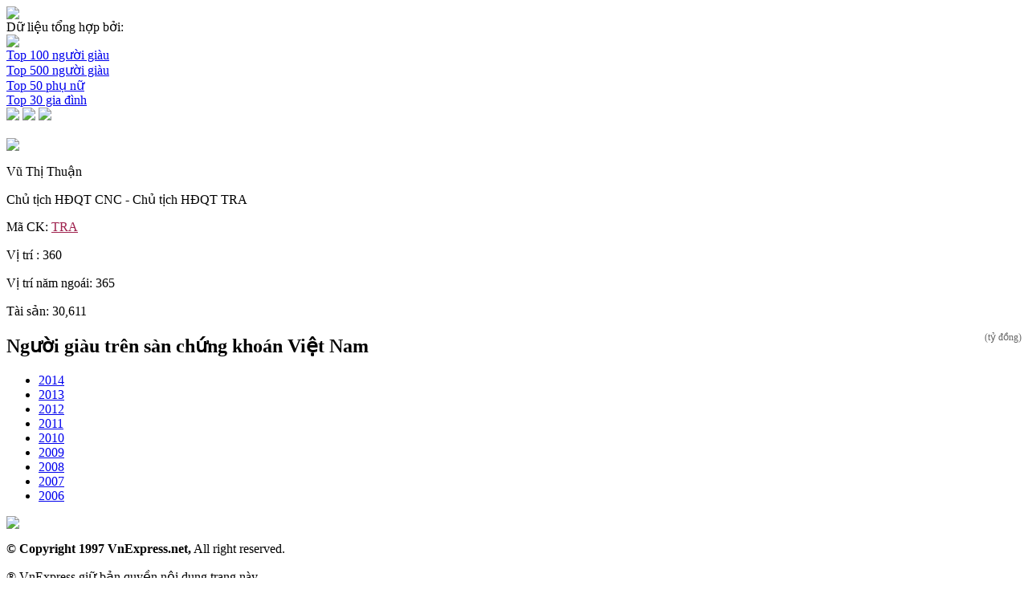

--- FILE ---
content_type: text/html; charset=UTF-8
request_url: https://vnexpress.net/su-kien/top-rich-2015/top500/vu-thi-thuan-5220
body_size: 3897
content:
<!DOCTYPE html PUBLIC "-//W3C//DTD XHTML 1.0 Transitional//EN" "http://www.w3.org/TR/xhtml1/DTD/xhtml1-transitional.dtd">
<html xmlns="http://www.w3.org/1999/xhtml">
<head>
<meta http-equiv="Content-Type" content="text/html; charset=utf-8"/>
<meta name="tt_site_id" content="1003159"/>
<meta name="tt_category_id" content="1003180"/>
<meta name="tt_article_id" content="1003180"/>
<meta name="tt_mobile_link" content="/kinhdoanh/top-100-5220?t=1">
<meta name="description" content='Top người giàu trên sàn chứng khoán 2015 - VnExpress' property="og:description"/>
<meta content="Top người giàu trên sàn chứng khoán 2015 - VnExpress" name="title" itemprop="headline" property="og:title"/>
<meta content="article" property="og:type"/>
<meta content="Tin nhanh VnExpress" property="og:site_name"/>
<meta property="og:image" itemprop="thumbnailUrl" content="https://s.vnecdn.net/vnexpress/restruct/j/v782/event/toprich/2015/images/thumb_share_2015.jpg"/>
<!-- iPad icons -->
<link rel="apple-touch-icon-precomposed" href="https://s1cdn.vnecdn.net/vnexpress/restruct/i/v9777/logos/72x72.png" sizes="72x72">
<link rel="apple-touch-icon-precomposed" href="https://s1cdn.vnecdn.net/vnexpress/restruct/i/v9777/logos/114x114.png" sizes="144x144">
<!-- iPhone and iPod touch icons -->
<link rel="apple-touch-icon-precomposed" href="https://s1cdn.vnecdn.net/vnexpress/restruct/i/v9777/logos/57x57.png" sizes="57x57">
<link rel="apple-touch-icon-precomposed" href="https://s1cdn.vnecdn.net/vnexpress/restruct/i/v9777/logos/114x114.png" sizes="114x114">
<!-- Nokia Symbian -->
<link rel="nokia-touch-icon" href="https://s1cdn.vnecdn.net/vnexpress/restruct/i/v9777/logos/57x57.png">
<!-- Android icon precomposed so it takes precedence -->
<link rel="apple-touch-icon-precomposed" href="https://s1cdn.vnecdn.net/vnexpress/restruct/i/v9777/logos/114x114.png" sizes="1x1">
<title>Thông tin cá nhân - Vũ Thị Thuậntop 500</title>
<link type="image/x-icon" href="https://s1cdn.vnecdn.net/vnexpress/restruct/images/favicon.ico" rel="shortcut icon"/>
<script type="text/javascript">function decodeNestedURI(o){try{decodeURIComponent(o)}catch(n){o=o.replace(/\s+/g,"").replace(/(%20)+/g,"")}let n=o,e=null;for(;e=decodeURIComponent(n),e!=n;)n=e;return e}function strip_tags_data(o,n){for(var e=["onclick","oncontextmenu","ondblclick","onmousedown","onmouseenter","onmouseleave","onmousemove","onmouseout","onmouseover","onmouseup","oninput","onload","onerror","onreadystatechange","onfilterchange","onpropertychange","onqt_error","onbegin","formaction","onfocus","onkeyup","onstart","contentscripttype","style","onunload","onafterprint","onbeforeprint","onbeforeunload","onhashchange","onmessage","ononline","onoffline","onpagehide","onpageshow","onpopstate","onresize","onstorage","onblur","onchange","oninvalid","onreset","onsearch","onselect","onsubmit","onkeydown","onkeypress","onmousewheel","onwheel","ondragend","ondragenter","ondragleave","ondragover","ondragstart","ondrag","ondrop","onscroll","oncopy","oncut","onpaste","onabort","oncanplaythrough","oncanplay","oncuechange","ondurationchange","onemptied","onended","onloadeddata","onloadedmetadata","onloadstart","onpause","onplaying","onplay","onprogress","onratechange","onseeked","onseeking","onstalled","onsuspend","ontimeupdate","onvolumechange","onwaiting","onshow","ontoggle","dynsrc","javascript:","prompt","constructor.",".prototype","constructor[","[prototype","__proto__","window.","window[","location.","location[","localstorage.","localstorage[","document.","document[","sessionstorage.","sessionstorage[","self.","self["],t=o.toLowerCase(),a=0;a<e.length;a++)if(t.indexOf(e[a])>-1)return"data not allowed";n=(((n||"")+"").toLowerCase().match(/<[a-z][a-z0-9]*>/g)||[]).join("");return o.replace(/<!--[\s\S]*?-->|<\?(?:php)?[\s\S]*?\?>/gi,"").replace(/<\/?([a-z][a-z0-9]*)\b[^>]*>/gi,(function(o,e){return n.indexOf("<"+e.toLowerCase()+">")>-1?o:""}))}function checkQueryXSS(o,n){n=void 0!==n&&n?1:0;var e=decodeNestedURI(o);if(e!=strip_tags_data(e)){if(1==n){var t=window.location.protocol+"//"+window.location.hostname+window.location.pathname;return void(t!=window.location.href&&(window.location.href=t))}var a=e.indexOf("?");return-1==a&&(a=e.indexOf("#")),-1==a?o:e.substr(0,a)}return 1==n?void 0:o}checkQueryXSS(window.location.href,1);</script>
<link href="https://s.vnecdn.net/vnexpress/j/v26/event/toprich/2016/css/default.css" rel="stylesheet" type="text/css"/>
<link href="https://s.vnecdn.net/vnexpress/j/v26/event/toprich/2016/css/jquery.jscrollpane.css" rel="stylesheet" type="text/css"/>
<!--[if lte IE 6]>
     <script type="text/JavaScript" src="https://s.vnecdn.net/vnexpress/j/v25/event/toprich/2016/Js/Pngfix.js"></script>
     <script type="text/javascript">
   	 	$(document).ready(function() {
     		DD_belatedPNG.fix('.png');
    	});
  	 </script>
<![endif]-->
<script type="text/javascript">var a=document.createElement('img');a.src='http://log.pv1.eclick.vn/1.gif?site=kinhdoanh&t='+Math.random();var _gaq=_gaq||[];_gaq.push(['_setAccount','UA-249346-13']);_gaq.push(['_trackPageview']);_gaq.push(['f._setAccount','UA-249346-36']);_gaq.push(['f._trackPageview']);_gaq.push(['c._setAccount','UA-249346-57']);_gaq.push(['c._trackPageview']);(function(){var a=document.createElement('script');a.type='text/javascript';a.async=!0;a.src=('https:'==document.location.protocol?'https://':'http://')+'stats.g.doubleclick.net/dc.js';var b=document.getElementsByTagName('script')[0];b.parentNode.insertBefore(a,b);})();var _siteId='24';(function(){var a=document.createElement('script');a.type='text/javascript';a.async=!0;a.src='//stla.vnecdn.net/ea_v1.js';var b=document.getElementsByTagName('script')[0];b.parentNode.insertBefore(a,b);})();</script>
</head>
<body>
<div id="wrap">
<div class="block_top_header">
<div id="trai">
<a href="https://vnexpress.net"><img src="https://s.vnecdn.net/vnexpress/j/v25/event/toprich/2016/images/bg/vne-logo.gif"/></a>
</div>
<div class="ctn right">
<div class="ctnr-left">
Dữ liệu tổng hợp bởi:
</div>
<div class="ctnr-right">
<a href="https://www.vndirect.com.vn/portal/home.shtml" rel="nofollow" target="_blank"><img src="https://s.vnecdn.net/vnexpress/j/v25/event/toprich/2016/images/bg/vndirect.gif"/></a>
</div>
</div>
</div>
<div id="header">
<div class="header-top">
<div class="menu">
<div class="top100 first">
<div class="mtd-nor">
<div class="mmid"><a href="/su-kien/top-rich-2015/top100" class="top100">Top 100 người giàu<!--<img class="article_live" src="https://s1cdn.vnecdn.net/vnexpress/restruct/i/v9777/icons/live.gif" alt="photo icon" style="padding-left:4px;">--></a></div>
</div>
</div>
<div class="top500">
<div class="mtd-act">
<div class="mmid"><a href="/su-kien/top-rich-2015/top500" class="top500">Top 500 người giàu</a></div>
</div>
</div>
<div class="top50">
<div class="mtd-nor">
<div class="mmid"><a href="/su-kien/top-rich-2015/top50" class="top50">Top 50 phụ nữ</a></div>
</div>
</div>
<div class="top30">
<div class="mtd-nor">
<div class="mmid"><a href="/su-kien/top-rich-2015/top30" class="top30">Top 30 gia đình</a></div>
</div>
</div>
<!--<div class="topu30">
						<div class="mtd-nor">
                            <div class="mmid"><a href="/su-kien/top-rich-2015/topu30" class="topu30">Top U30</a></div>
                        </div>
					</div>-->
</div>
<div id="right" class="top_social">
<div class="social right">
<a href="javascript:void(0);" class="fb_share"><img src="https://s.vnecdn.net/vnexpress/j/v25/event/toprich/2016/images/bg/img_fb.png"/></a>
<a href="javascript:void(0);" class="tw_share"><img src="https://s.vnecdn.net/vnexpress/j/v25/event/toprich/2016/images/bg/img_fb_tweet.png"/></a>
<a href="javascript:void(0);" class="g_share"><img src="https://s.vnecdn.net/vnexpress/j/v25/event/toprich/2016/images/bg/img_google.png"/></a>
</div>
</br>
</div>
</div>
</div>
<div id="content" class="ct_detail">
<div class="ct-tbl">
<div class="ct-mid">
<div class="div_top100 tbl_detail" id="top100">
<div class="left-personal">
<div class="main_info">
<img width="180" src="https://s.vnecdn.net/vnexpress/j/v25/event/toprich/Images/avatar.png"/>
</div>
<div class="detailmain_info">
<div class="name">
<p>Vũ Thị Thuận</p>
Chủ tịch HĐQT CNC - Chủ tịch HĐQT TRA </div>
<p class="p_info">
<span class="title_info" style="font-weight: normal;">Mã CK:</span>
<span class="value_info">
<a style="color:#9f224e;" target="_blank" rel="nofollow" href="https://www.vndirect.com.vn/portal/tong-quan/tra.shtml?utm_source=vnexpress&utm_medium=link&utm_campaign=toprich">TRA</a> </span>
</p>
<p class="p_info">
<span class="title_info" style="font-weight: normal;">Vị trí :</span>
<span class="value_info">360</span>
</p>
<p class="p_info">
<span class="title_info" style="font-weight: normal;">Vị trí năm ngoái: </span>
<span class="value_info">365</span>
</p>
<p class="p_info">
<span class="title_info" style="font-weight: normal;">Tài sản: </span>
<span class="value_info">30,611</span>
</p>
<p class="p_info">
<span class="value_info" style="color: rgb(102, 102, 102);font-weight: normal;float:right;font-size:12px;"><label>(tỷ đồng)</label></span>
</p>
</div>
</div>
<div class="right_personal">
</div>
</div>
</div>
</div>
<div id="mocthoi-gian">
<h2>Người giàu trên sàn chứng khoán Việt Nam</h2>
<ul>
<li><a href="/su-kien/top-rich-2014/">2014</a></li>
<li><a href="/su-kien/top-rich-2013/">2013</a></li>
<li><a href="/customize/chung-khoan/top/2012/top100/">2012</a></li>
<li><a href="/customize/chung-khoan/top/2011/top100/">2011</a></li>
<li><a href="/customize/chung-khoan/top/2010/top100/">2010</a></li>
<li><a href="/customize/chung-khoan/top/2009/top100/">2009</a></li>
<li><a href="/customize/chung-khoan/top/2008/top100/">2008</a></li>
<li><a href="/customize/chung-khoan/top/2007/top100/">2007</a></li>
<li><a href="/customize/chung-khoan/top/2006/top100/">2006</a></li>
</ul>
</div>
</div>
<div id="footer">
<div class="left left_footer">
<div class="logo_footer">
<a><img src="https://s.vnecdn.net/vnexpress/j/v25/event/toprich/2016/images/bg/vne-logo.gif"/></a>
</div>
<p><b>&copy;&nbsp;Copyright 1997 VnExpress.net,</b> All right reserved.</p>
<p>&reg;&nbsp;VnExpress giữ bản quyền nội dung trang này.</p>
</div>
<div class="social right right_footer">
<a href="javascript:void(0);" class="fb_share"><img src="https://s.vnecdn.net/vnexpress/j/v25/event/toprich/2016/images/bg/img_fb.png"/></a>
<a href="javascript:void(0);" class="tw_share"><img src="https://s.vnecdn.net/vnexpress/j/v25/event/toprich/2016/images/bg/img_fb_tweet.png"/></a>
<a href="javascript:void(0);" class="g_share"><img src="https://s.vnecdn.net/vnexpress/j/v25/event/toprich/2016/images/bg/img_google.png"/></a>
</div>
</div>
</div>
<script type="text/javascript" src="https://s.vnecdn.net/vnexpress/j/v25/event/toprich/2016/js/jquery-1.6.1.min.js"></script>
<script type="text/javascript" src="https://s.vnecdn.net/vnexpress/j/v25/event/toprich/2016/js/jquery.mousewheel.js"></script>
<script type="text/javascript" src='https://s.vnecdn.net/vnexpress/j/v25/event/toprich/2016/js/jquery.jscrollpane.js'></script>
<script type="text/javascript">$('.fb_share').click(function(){var data_url="https://vnexpress.net/su-kien/top-rich-2015/top500/vu-thi-thuan-5220";var linkFB="https://www.facebook.com/sharer/sharer.php?u="+data_url;window.open(linkFB,'_blank','height=450,width=700,resizable=no,status=no');return false;});$('.tw_share').click(function(){var data_url="https://vnexpress.net/su-kien/top-rich-2015/top500/vu-thi-thuan-5220";var linkTw="https://twitter.com/intent/tweet?source=webclient&text= - VnExpress https://vnexpress.net/su-kien/top-rich-2015/top500/vu-thi-thuan-5220";window.open(linkTw,'_blank','height=450,width=700,resizable=no,status=no');return false;});$('.g_share').click(function(){var data_url="https://vnexpress.net/su-kien/top-rich-2015/top500/vu-thi-thuan-5220";var linkTw="https://plus.google.com/share?url="+data_url;window.open(linkTw,'_blank','height=450,width=700,resizable=no,status=no');return false;});</script>
<script>$(function(){try{$('.detail_content .line .left_line').each(function(){var text_check=$.trim($(this).text()).toLowerCase();if(text_check.indexOf('cmnd')!=-1||text_check.indexOf('địa chỉ thường trú')!=-1){$(this).parent().remove();}});}catch(e){}});function number_format(number,decimals,dec_point,thousands_sep){number=(number+'').replace(/[^0-9+\-Ee.]/g,'');var n=!isFinite(+number)?0:+number,prec=!isFinite(+decimals)?0:Math.abs(decimals),sep=(typeof thousands_sep==='undefined')?',':thousands_sep,dec=(typeof dec_point==='undefined')?'.':dec_point,s='',toFixedFix=function(n,prec){var k=Math.pow(10,prec);return''+Math.round(n*k)/k;};s=(prec?toFixedFix(n,prec):''+Math.round(n)).split('.');if(s[0].length>3){s[0]=s[0].replace(/\B(?=(?:\d{3})+(?!\d))/g,sep);}if((s[1]||'').length<prec){s[1]=s[1]||'';s[1]+=new Array(prec-s[1].length+1).join('0');}return s.join(dec);}</script>
<div id="tt_end_page" style="display: none;"></div></body>
</html>